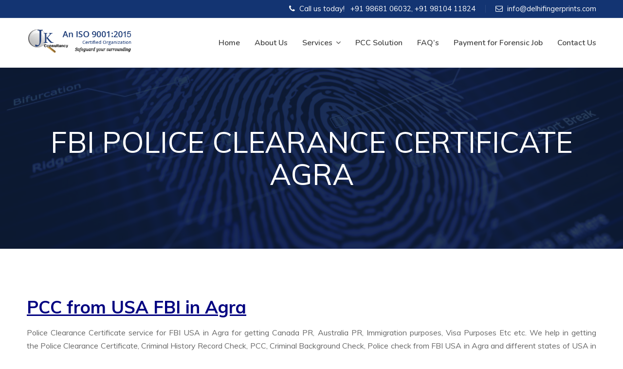

--- FILE ---
content_type: text/html; charset=UTF-8
request_url: https://www.delhifingerprints.com/home/fbi-pcc-police-clearance-certificate-agra/
body_size: 5421
content:

<!DOCTYPE html>
<html lang="en-US" class="no-js no-svg">
<head>
<meta charset="UTF-8">    
<meta name="viewport" content="width=device-width; initial-scale=1.0; maximum-scale=1.0; user-scalable=0;">

<title>FBI Police Clearance Certificate Agra.</title>        

<meta name="description" content="Get Police Clearance Certificate from FBI USA in Agra. We also provide fingerprinting services for getting Criminal Record Check from FBI USA in Agra.">

<meta name="keywords" content="pcc fbi usa agra, criminal background check agra, police check agra, criminal record history check agra, police clearance certificate agra, fingerprint agra, fingerprinting on fbi fd 258 card agra, fingerprinting service agra, fbi fingerprinting agra.">

<meta name="robots" content="all=index, follow">

<meta name="Copyright" content="2010-2026 copyright">


<meta name="distribution" content="Global">


<link href="https://fonts.googleapis.com/css?family=Nunito:300,300i,400,400i,600,600i,700,700i" rel="stylesheet">
<link href="https://fonts.googleapis.com/css?family=Muli:300,300i,400,400i,600,600i,700,700i" rel="stylesheet">
<link href="https://fonts.googleapis.com/css?family=Pacifico" rel="stylesheet">
<title>FBI Police Clearance Certificate Agra &#8211; Delhi Finger Prints</title>
<link rel='dns-prefetch' href='//s.w.org' />
<link rel="alternate" type="application/rss+xml" title="Delhi Finger Prints &raquo; Feed" href="https://www.delhifingerprints.com/feed/" />
<link rel="alternate" type="application/rss+xml" title="Delhi Finger Prints &raquo; Comments Feed" href="https://www.delhifingerprints.com/comments/feed/" />
		<script type="text/javascript">
			window._wpemojiSettings = {"baseUrl":"https:\/\/s.w.org\/images\/core\/emoji\/13.0.0\/72x72\/","ext":".png","svgUrl":"https:\/\/s.w.org\/images\/core\/emoji\/13.0.0\/svg\/","svgExt":".svg","source":{"concatemoji":"https:\/\/www.delhifingerprints.com\/wp-includes\/js\/wp-emoji-release.min.js?ver=5.5.17"}};
			!function(e,a,t){var n,r,o,i=a.createElement("canvas"),p=i.getContext&&i.getContext("2d");function s(e,t){var a=String.fromCharCode;p.clearRect(0,0,i.width,i.height),p.fillText(a.apply(this,e),0,0);e=i.toDataURL();return p.clearRect(0,0,i.width,i.height),p.fillText(a.apply(this,t),0,0),e===i.toDataURL()}function c(e){var t=a.createElement("script");t.src=e,t.defer=t.type="text/javascript",a.getElementsByTagName("head")[0].appendChild(t)}for(o=Array("flag","emoji"),t.supports={everything:!0,everythingExceptFlag:!0},r=0;r<o.length;r++)t.supports[o[r]]=function(e){if(!p||!p.fillText)return!1;switch(p.textBaseline="top",p.font="600 32px Arial",e){case"flag":return s([127987,65039,8205,9895,65039],[127987,65039,8203,9895,65039])?!1:!s([55356,56826,55356,56819],[55356,56826,8203,55356,56819])&&!s([55356,57332,56128,56423,56128,56418,56128,56421,56128,56430,56128,56423,56128,56447],[55356,57332,8203,56128,56423,8203,56128,56418,8203,56128,56421,8203,56128,56430,8203,56128,56423,8203,56128,56447]);case"emoji":return!s([55357,56424,8205,55356,57212],[55357,56424,8203,55356,57212])}return!1}(o[r]),t.supports.everything=t.supports.everything&&t.supports[o[r]],"flag"!==o[r]&&(t.supports.everythingExceptFlag=t.supports.everythingExceptFlag&&t.supports[o[r]]);t.supports.everythingExceptFlag=t.supports.everythingExceptFlag&&!t.supports.flag,t.DOMReady=!1,t.readyCallback=function(){t.DOMReady=!0},t.supports.everything||(n=function(){t.readyCallback()},a.addEventListener?(a.addEventListener("DOMContentLoaded",n,!1),e.addEventListener("load",n,!1)):(e.attachEvent("onload",n),a.attachEvent("onreadystatechange",function(){"complete"===a.readyState&&t.readyCallback()})),(n=t.source||{}).concatemoji?c(n.concatemoji):n.wpemoji&&n.twemoji&&(c(n.twemoji),c(n.wpemoji)))}(window,document,window._wpemojiSettings);
		</script>
		<style type="text/css">
img.wp-smiley,
img.emoji {
	display: inline !important;
	border: none !important;
	box-shadow: none !important;
	height: 1em !important;
	width: 1em !important;
	margin: 0 .07em !important;
	vertical-align: -0.1em !important;
	background: none !important;
	padding: 0 !important;
}
</style>
	<link rel='stylesheet' id='contact-form-7-css'  href='https://www.delhifingerprints.com/wp-content/plugins/contact-form-7/includes/css/styles.css?ver=5.2.2' type='text/css' media='all' />
<link rel='stylesheet' id='dfpsite-style-css'  href='https://www.delhifingerprints.com/wp-content/themes/DFP/style.css?ver=5.5.17' type='text/css' media='all' />
<link rel='stylesheet' id='dfpsite-bootstrapstyle-css'  href='https://www.delhifingerprints.com/wp-content/themes/DFP/assets/bootstrap/bootstrap.css?ver=5.5.17' type='text/css' media='all' />
<link rel='stylesheet' id='dfpsite-mainstylesheet-css'  href='https://www.delhifingerprints.com/wp-content/themes/DFP/assets/css/style.css?ver=5.5.17' type='text/css' media='all' />
<link rel='stylesheet' id='dfpsite-globalstyle-css'  href='https://www.delhifingerprints.com/wp-content/themes/DFP/assets/css/global.css?ver=5.5.17' type='text/css' media='all' />
<link rel='stylesheet' id='dfpsite-responsivestyle-css'  href='https://www.delhifingerprints.com/wp-content/themes/DFP/assets/css/responsive.css?ver=5.5.17' type='text/css' media='all' />
<link rel='stylesheet' id='dfpsite-fontawesomestyle-css'  href='https://www.delhifingerprints.com/wp-content/themes/DFP/assets/css/font-awesome.css?ver=5.5.17' type='text/css' media='all' />
<link rel='stylesheet' id='dfpsite-linearstyle-css'  href='https://www.delhifingerprints.com/wp-content/themes/DFP/assets/css/linear.css?ver=5.5.17' type='text/css' media='all' />
<link rel='stylesheet' id='dfpsite-owl_1-css'  href='https://www.delhifingerprints.com/wp-content/themes/DFP/assets/owl-carousel/owl.carousel.css?ver=5.5.17' type='text/css' media='all' />
<link rel='stylesheet' id='dfpsite-owl_2-css'  href='https://www.delhifingerprints.com/wp-content/themes/DFP/assets/owl-carousel/owl.theme.css?ver=5.5.17' type='text/css' media='all' />
<link rel='stylesheet' id='dfpsite-wowstyle-css'  href='https://www.delhifingerprints.com/wp-content/themes/DFP/assets/wow/wow.css?ver=5.5.17' type='text/css' media='all' />
<link rel='stylesheet' id='dfpsite-sliderstyle-css'  href='https://www.delhifingerprints.com/wp-content/themes/DFP/assets/layerslider/css/layerslider.css?ver=5.5.17' type='text/css' media='all' />
<link rel='stylesheet' id='tablepress-default-css'  href='https://www.delhifingerprints.com/wp-content/tablepress-combined.min.css?ver=5' type='text/css' media='all' />
<script type='text/javascript' src='https://www.delhifingerprints.com/wp-includes/js/jquery/jquery.js?ver=1.12.4-wp' id='jquery-core-js'></script>
<script type='text/javascript' src='https://www.delhifingerprints.com/wp-content/themes/DFP/assets/js/jquery.js?ver=5.5.17' id='dfpsite-mainjquery-js'></script>
<script type='text/javascript' src='https://www.delhifingerprints.com/wp-content/themes/DFP/assets/bootstrap/bootstrap.js?ver=5.5.17' id='dfpsite-bsjuqery-js'></script>
<script type='text/javascript' src='https://www.delhifingerprints.com/wp-content/themes/DFP/assets/owl-carousel/owl.carousel.js?ver=5.5.17' id='dfpsite-owl_3-js'></script>
<script type='text/javascript' src='https://www.delhifingerprints.com/wp-content/themes/DFP/assets/js/scripts.js?ver=5.5.17' id='dfpsite-customscript-js'></script>
<script type='text/javascript' src='https://www.delhifingerprints.com/wp-content/themes/DFP/assets/wow/wow.js?ver=5.5.17' id='dfpsite-wowscript-js'></script>
<script type='text/javascript' src='https://www.delhifingerprints.com/wp-content/themes/DFP/assets/layerslider/js/greensock.js?ver=5.5.17' id='dfpsite-slide1js-js'></script>
<script type='text/javascript' src='https://www.delhifingerprints.com/wp-content/themes/DFP/assets/layerslider/js/layerslider.transitions.js?ver=5.5.17' id='dfpsite-slide2js-js'></script>
<script type='text/javascript' src='https://www.delhifingerprints.com/wp-content/themes/DFP/assets/layerslider/js/layerslider.kreaturamedia.jquery.js?ver=5.5.17' id='dfpsite-slide3js-js'></script>
<script type='text/javascript' src='https://www.delhifingerprints.com/wp-content/themes/DFP/assets/js/waypoints.min.js?ver=1' id='dfpsite-count1js-js'></script>
<script type='text/javascript' src='https://www.delhifingerprints.com/wp-content/themes/DFP/assets/js/jquery.counterup.js?ver=1' id='dfpsite-count2js-js'></script>
<script type='text/javascript' src='https://www.delhifingerprints.com/wp-content/themes/DFP/assets/js/map.js?ver=5.5.17' id='dfpsite-mapscript-js'></script>
<link rel="https://api.w.org/" href="https://www.delhifingerprints.com/wp-json/" /><link rel="alternate" type="application/json" href="https://www.delhifingerprints.com/wp-json/wp/v2/pages/33737" /><link rel="EditURI" type="application/rsd+xml" title="RSD" href="https://www.delhifingerprints.com/xmlrpc.php?rsd" />
<link rel="wlwmanifest" type="application/wlwmanifest+xml" href="https://www.delhifingerprints.com/wp-includes/wlwmanifest.xml" /> 
<meta name="generator" content="WordPress 5.5.17" />
<link rel="canonical" href="https://www.delhifingerprints.com/home/fbi-pcc-police-clearance-certificate-agra/" />
<link rel='shortlink' href='https://www.delhifingerprints.com/?p=33737' />
<link rel="alternate" type="application/json+oembed" href="https://www.delhifingerprints.com/wp-json/oembed/1.0/embed?url=https%3A%2F%2Fwww.delhifingerprints.com%2Fhome%2Ffbi-pcc-police-clearance-certificate-agra%2F" />
<link rel="alternate" type="text/xml+oembed" href="https://www.delhifingerprints.com/wp-json/oembed/1.0/embed?url=https%3A%2F%2Fwww.delhifingerprints.com%2Fhome%2Ffbi-pcc-police-clearance-certificate-agra%2F&#038;format=xml" />
                                
</head>

<body data-rsssl=1 class="page-template-default page page-id-33737 page-child parent-pageid-33480">


        
        <section class="topstrip">
            <div class="container">
                                <ul class="rightside">

                                        <li><span class="fa fa-phone"></span> Call us today! &nbsp; <span id="headerphone">+91 98681 06032</span>, <span id="headerphone">+91 98104 11824</span></li>
                                                            <li><span class="fa fa-envelope-o"></span> <span id="headeremailid"><a href="mailto:info@delhifingerprints.com">info@delhifingerprints.com</a></span></li>
                    
                </ul>
            </div>

        </section>





        <header>

                <div class="container">
                    <a href="https://www.delhifingerprints.com" class="logo">
                                                                        <img src="https://www.delhifingerprints.com/wp-content/themes/DFP/images/logo.png" alt="Delhi Finger Prints" />
                                            </a>

                    <nav id="headnav" role="navigation">
                            <div class="menuicon"><span class="lnr lnr-menu"></span> <span class="lnr lnr-cross" style="display: none;"></span></div>
                            <div class="menu-anchor-container"><ul id="menu-anchor" class="menu"><li id="menu-item-33488" class="menu-item menu-item-type-post_type menu-item-object-page menu-item-home current-page-ancestor menu-item-33488"><a href="https://www.delhifingerprints.com/">Home</a></li>
<li id="menu-item-33577" class="menu-item menu-item-type-post_type menu-item-object-page menu-item-33577"><a href="https://www.delhifingerprints.com/about/">About Us</a></li>
<li id="menu-item-33264" class="menu-item menu-item-type-post_type menu-item-object-page menu-item-has-children menu-item-33264"><a href="https://www.delhifingerprints.com/services/">Services</a>
<ul class="sub-menu">
	<li id="menu-item-34289" class="menu-item menu-item-type-post_type menu-item-object-page menu-item-34289"><a href="https://www.delhifingerprints.com/fingerprint-examination/">FINGERPRINT EXPERT</a></li>
	<li id="menu-item-34288" class="menu-item menu-item-type-post_type menu-item-object-page menu-item-34288"><a href="https://www.delhifingerprints.com/matrimonial-verfication/">MATRIMONIAL VERIFICATION</a></li>
	<li id="menu-item-34287" class="menu-item menu-item-type-post_type menu-item-object-page menu-item-34287"><a href="https://www.delhifingerprints.com/handwriting-expert-signature-verification/">Handwriting Expert &#038; Signature Verification</a></li>
	<li id="menu-item-34286" class="menu-item menu-item-type-post_type menu-item-object-page menu-item-34286"><a href="https://www.delhifingerprints.com/polygraph-test-2/">Polygraph Test</a></li>
	<li id="menu-item-34285" class="menu-item menu-item-type-post_type menu-item-object-page menu-item-34285"><a href="https://www.delhifingerprints.com/legal-services/">Legal Services</a></li>
	<li id="menu-item-34284" class="menu-item menu-item-type-post_type menu-item-object-page menu-item-34284"><a href="https://www.delhifingerprints.com/detective-services/">Detective Services</a></li>
	<li id="menu-item-34283" class="menu-item menu-item-type-post_type menu-item-object-page menu-item-34283"><a href="https://www.delhifingerprints.com/employee-verification/">Employee Verification</a></li>
</ul>
</li>
<li id="menu-item-34123" class="menu-item menu-item-type-post_type menu-item-object-page menu-item-34123"><a href="https://www.delhifingerprints.com/pcc-solution/">PCC Solution</a></li>
<li id="menu-item-33266" class="menu-item menu-item-type-post_type menu-item-object-page menu-item-33266"><a href="https://www.delhifingerprints.com/faqs/">FAQ&#8217;s</a></li>
<li id="menu-item-39455" class="menu-item menu-item-type-post_type menu-item-object-page menu-item-39455"><a href="https://www.delhifingerprints.com/pay/">Payment for Forensic Job</a></li>
<li id="menu-item-33265" class="menu-item menu-item-type-post_type menu-item-object-page menu-item-33265"><a href="https://www.delhifingerprints.com/contact/">Contact Us</a></li>
</ul></div>                    </nav>

                </div>


        </header>



	
	 
	<div class="pagetitle">
		<div class="container">
			<h2>FBI Police Clearance Certificate Agra</h2>
		</div>
	</div>
	


	<div class="commonpage">
		<div class="container">

			
			<h3><span style="color: #000080;"><strong><u>PCC from USA FBI in Agra</u></strong></span></h3>
<p style="text-align: justify;">Police Clearance Certificate service for FBI USA in Agra for getting Canada PR, Australia PR, Immigration purposes, Visa Purposes Etc etc. We help in getting the Police Clearance Certificate, Criminal History Record Check, PCC, Criminal Background Check, Police check from FBI USA in Agra and different states of USA in Agra. We also provide home service facility at a nominal extra cost.</p>
<h4><strong>Steps to get the Police Clearance Certificate done for Criminal Record Check from FBI USA in Agra are:-</strong></h4>
<ul>
<li style="text-align: justify;">Call us on our phone number +91 9868106032 or +91 9810411824 or Send an email to book an appointment in our Office.</li>
<li style="text-align: justify;">Once, appointment is booked please come to our office with a Govt. photo ID proof or request for home visit of the expert.</li>
<li style="text-align: justify;">We will take your fingerprints for FBI USA on FD 258 Card and will also help in completing your application form.</li>
<li style="text-align: justify;">We will also take care of the payment of FBI fees of $ 18 that need to be paid for issue of FBI USA PCC.</li>
<li style="text-align: justify;">We will complete your application and ship it to FBI via FedEx.</li>
<li style="text-align: justify;">Once your process is completed, FBI will send the result directly to your mailing address.</li>
</ul>
<h5><strong>We are capable of providing services at Agra:-</strong></h5>
<p style="text-align: justify;">Brahmnagar, Budhana Ehtmali, Budhana Mustkil, Budhera, Chak Vi Chor Nagaria, Chamrauli, Chauhatna, Dehtora, Deoretha, Achhnera, Agra, Azizpur, Bah, Bateshwar, Dhanauli, Etmadpur, Fatehabad, Fatehpur Sikri, Jagner, Jaitpura Kalan, Khanwa, Kheragarh, Kiraoli, Nainana Jat, Pinahat, Rudhmuli, Runakta, Shamsabad, Swamibagh, Tantpur, Tarrakpur, Agra Municipal Corporation, Agra Cantonment Board, Dhanauli Census Town, Dehtora Census Town, Kalwari Census Town, Nainana Jat Census Town, Barara, Barauli Ahir, Barauli Gujar, Basai, Basua Nagla, Bhahai, Bhandai, Bichpuri, Bijhamai, Bilahani, Bisarna, Bishara Kalan, Bishari Bhand, Deori, Dhamota, Dhanauli, Digner, Etmadpur Madra, Gamari, Gangraua, Garhsani, Gutla, Hingot Kheria, Ikthara, Islampur, Itaura, Jakhoda, Janara, Jarua Katra, Jaupura, Kaboolpur, Kahrai, Kakrari, Kakua, Kalal Kheria, Kalika Nagla, Kalwari, Karmana Ehtmali, Karmana Mustkil, Kaulakha, Khal, Khallauwa, Khaspur Ehtmali, Khaspur Mustkil, Khera Bhagor, Kuan Khera, Kundol, Kuthawati, Lakavali, Lakhanpur, Lalau, Laramada, Lodhai, Mahua Khera, Malpura, Manghatai, Mankenda, Mayapura, Mehra Naharganj, Midhakur, Mohammadpur, Mundhera, Nadauta, Nagla Nathu, Nainana Brahman, Nainana Jat, Nanpur, Naubari, Nauphari, Pachgain Khera, Patholi, Patti Pachgain, Pawawali, Pinani Ramnagar, Rajrai, Rampura, Rohta, Sadarban, Sahara, Saimari, Salemabad, Samogar Ehtmali, Samogar Mustkil, Sargan Khera, Sarvatpur, Shyamo, Sikandarpur Ehtmali, Sikandarpur Mustkil, Siroli, Sucheta, Sujgai, Sunari, Sutendi, Swami Ehtmali, Swami Mustkil, Tanora Noorpur Ehtmali, Tanora Nurpur Mustkil, Tapara, Tora, Bah, Etmadpur, Fatehabad, Kheragarh, Kiraoli, Deoretha Census Town, Rohta Census Town, Azizpur Census Town, Patholi Census Town, Artauni Census Town, Kaulakha Census Town, Nainana-Brahman Census Town, Dayalbagh Nagar Panchayat, Swamibagh Nagar Panchayat, Abhaypura, Akbarpur, Akola, Albatia, Anguthi, Artauni, Azizpur, Babarpur Ehtmali, Babarpur Mustkil, Bad, Bagda, Bahenta, Bain Khera, Bainpur Mustkil, Baipur Ehtmali, Bajhera, Balhera, Bamrauli Ahir, Bamrauli Katara, etc…</p>

			
			

		</div>
	</div>



        <section class="content-2">
            <div class="container">
               
                         


            <h2>
            	Have Any Questions?
            </h2>
            <h3>
            	Regarding Pricing, Appointment or any of our service. Just ask it straight by dailing any of below phone numbers.
            </h3>

    	
        
                    
                    <div class="pnumbers">
                        <div class="phonenumber"><span class="fa fa-phone"></span> &nbsp; +91 98681 06032</div>
                        <div class="or">Or</div>
                        <div class="phonenumber"><span class="fa fa-whatsapp"></span> &nbsp; +91 98104 11824 </div>
                    </div>
             
            </div>
        </section>


        <div class="maparea" id="contactpage_map">
            
        </div>

        <footer>
                
                <div class="copyright">
                        Copyright © 2020 J. K. Consultancy. all rights reserved
                </div>      
        </footer>




        <script async defer
        src="https://maps.googleapis.com/maps/api/js?key=AIzaSyDChmPc-xMkzTZi12aaEeUHRS7ExrS0mQQ&callback=initMap">
        </script>
        <script>
        jQuery("#layerslider").layerSlider({
                responsive: true,
                autoPlayVideos: true,
                responsiveUnder: 1500,
                layersContainer: 1120,
                skinsPath: 'https://www.delhifingerprints.com/wp-content/themes/DFP/assets/layerslider/skins/'
        });
        </script>
        <script>
                wow = new WOW(
                  {
                    animateClass: 'animated',
                    offset:       0
                  }
                );
                wow.init();
                document.getElementById('moar').onclick = function() {
                  var section = document.createElement('section');
                  section.className = 'section--purple wow fadeInDown';
                  this.parentNode.insertBefore(section, this);
                };
        </script>  
        <script type="text/javascript">
        //scrollable links
        $(function() {
                $('a.scroll').click(function() {
                if (location.pathname.replace(/^\//,'') == this.pathname.replace(/^\//,'') && location.hostname == this.hostname) {
                var target = $(this.hash);
                target = target.length ? target : $('[name=' + this.hash.slice(1) +']');
                if (target.length) {
                $('html,body').animate({
                scrollTop: target.offset().top - 94
                }, 2000);
                return false;
                }
                }
                });
        });
        </script>  
        
<script type='text/javascript' id='contact-form-7-js-extra'>
/* <![CDATA[ */
var wpcf7 = {"apiSettings":{"root":"https:\/\/www.delhifingerprints.com\/wp-json\/contact-form-7\/v1","namespace":"contact-form-7\/v1"}};
/* ]]> */
</script>
<script type='text/javascript' src='https://www.delhifingerprints.com/wp-content/plugins/contact-form-7/includes/js/scripts.js?ver=5.2.2' id='contact-form-7-js'></script>
<script type='text/javascript' src='https://www.delhifingerprints.com/wp-content/themes/DFP/assets/js/jquery.shuffle.min.js?ver=1.1' id='dfpsite-port1js-js'></script>
<script type='text/javascript' src='https://www.delhifingerprints.com/wp-content/themes/DFP/assets/js/gallery.js?ver=1.1' id='dfpsite-port2js-js'></script>
<script type='text/javascript' src='https://www.delhifingerprints.com/wp-includes/js/wp-embed.min.js?ver=5.5.17' id='wp-embed-js'></script>

</body>
</html>
